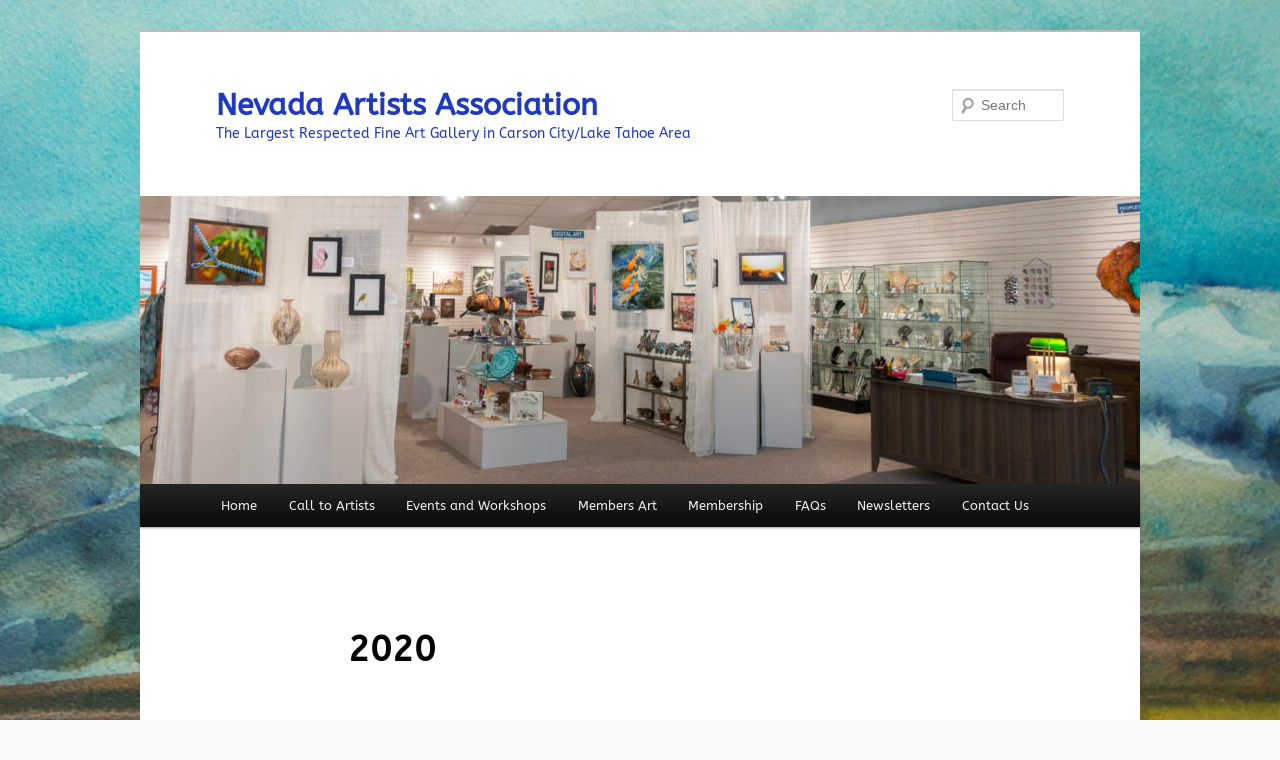

--- FILE ---
content_type: text/css
request_url: https://nevadaartists.org/wp-content/uploads/elementor/css/post-4631.css?ver=1768874626
body_size: 141
content:
.elementor-kit-4631{--e-global-color-primary:#6EC1E4;--e-global-color-secondary:#54595F;--e-global-color-text:#7A7A7A;--e-global-color-accent:#61CE70;--e-global-color-3341c5ab:#4054B2;--e-global-color-21f2da9f:#23A455;--e-global-color-2657e37f:#000;--e-global-color-2989bcb9:#FFF;--e-global-color-a6a1e1d:#E50B0BF7;--e-global-color-9538142:#060606;--e-global-color-7ffecac:#3352E3;--e-global-color-dd8b033:#106832;--e-global-typography-primary-font-family:"Roboto";--e-global-typography-primary-font-weight:600;--e-global-typography-secondary-font-family:"Roboto Slab";--e-global-typography-secondary-font-weight:400;--e-global-typography-text-font-family:"Roboto";--e-global-typography-text-font-weight:400;--e-global-typography-accent-font-family:"Roboto";--e-global-typography-accent-font-weight:500;}.elementor-kit-4631 button,.elementor-kit-4631 input[type="button"],.elementor-kit-4631 input[type="submit"],.elementor-kit-4631 .elementor-button{background-color:transparent;background-image:linear-gradient(190deg, #414EF3 0%, #2987F2 100%);box-shadow:0px 0px 10px 1px rgba(0,0,0,0.5);}.elementor-section.elementor-section-boxed > .elementor-container{max-width:1140px;}.e-con{--container-max-width:1140px;}.elementor-widget:not(:last-child){--kit-widget-spacing:20px;}.elementor-element{--widgets-spacing:20px 20px;--widgets-spacing-row:20px;--widgets-spacing-column:20px;}{}h1.entry-title{display:var(--page-title-display);}@media(max-width:1024px){.elementor-section.elementor-section-boxed > .elementor-container{max-width:1024px;}.e-con{--container-max-width:1024px;}}@media(max-width:767px){.elementor-section.elementor-section-boxed > .elementor-container{max-width:767px;}.e-con{--container-max-width:767px;}}